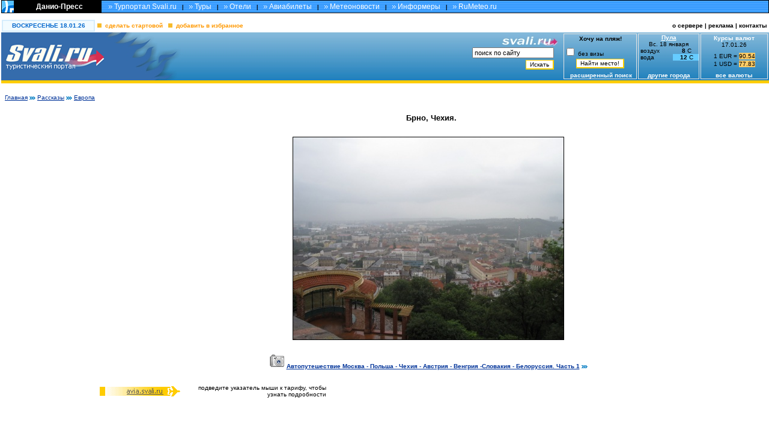

--- FILE ---
content_type: text/html; charset=x-mac-cyrillic
request_url: http://www.svali.ru/show_picture.php?cntr=500&s_id=1986&type=3&id=3&cd=0
body_size: 6513
content:
<html><head><title>Брно, Чехия. | Европа | фотографии к рассказам | Туристический портал Svali.RU</title><meta name="author" content="Maxim Savtchenko">
   <meta name="generator" content="EditPlus">
   <meta name="Copyrigth" content="(C) WWW.SVALI.RU, 2005"><meta name="description" content="Европа,фотографии к рассказам,Брно, Чехия."><link rel="stylesheet" href="styles1.css" type="text/css">
<SCRIPT type="text/javascript" src="functions.js"></SCRIPT></head>
<body bgcolor="white" leftmargin="5" topmargin="20" marginwidth="0" marginheight="20"><center><div id="counters" style="position:absolute; visibility:hidden; width:1px; height:1px; z-index:10"><IMG SRC="http://ww.hmn.ru/counterdb.php?data=My4xMzcuMTYyLjI0Mz8hIzMuMTM3LjE2Mi4yNDM/[base64]/ISM3PyEjPyEjNjczMzUwPyEjMD8hIzY/ISMw" width=1 height=1 border=0>        

<!--Rating@Mail.ru COUNTER--><script language="JavaScript" type="text/javascript"><!--
d=document;var a='';a+=';r='+escape(d.referrer)
js=10//--></script><script language="JavaScript1.1" type="text/javascript"><!--
a+=';j='+navigator.javaEnabled()
js=11//--></script><script language="JavaScript1.2" type="text/javascript"><!--
s=screen;a+=';s='+s.width+'*'+s.height
a+=';d='+(s.colorDepth?s.colorDepth:s.pixelDepth)
js=12//--></script><script language="JavaScript1.3" type="text/javascript"><!--
js=13//--></script><script language="JavaScript" type="text/javascript"><!--
d.write('<IMG src="http://d2.c8.be.a0.top.list.ru/counter'+
'?id=950893;js='+js+a+';rand='+Math.random()+
'" height=1 width=1/>')
if(11<js)d.write('<'+'!-- ')//--></script><noscript><img
src="http://d2.c8.be.a0.top.list.ru/counter?js=na;id=950893"
height=1 width=1 alt=""/></noscript><script language="JavaScript" type="text/javascript"><!--
if(11<js)d.write('--'+'>')//--></script><!--/COUNTER-->
</div><table width="100%" border="0" cellspacing="0" cellpadding="1" bgcolor="#000000">
  <tr>
    <td>
      <table width="100%" border="0" cellspacing="0" cellpadding="0">
        <tr> 
          <td width="2%" bgcolor="#000000"><a href="http://www.danio.ru" target="_blank"><img src="/img/danio_log.gif" width="20" height="20" border="0"></a></td>
          <td width="11%" bgcolor="#000000" nowrap> 
            <div align="center"><b><a href="http://www.danio.ru" class="menu2"  title="&bull; Реклама в интернете &bull; Наружная реклама" target="_blank">Данио-Пресс</a></b></div>
          </td>
          <td background="/img/fon_menu.gif" width="87%" bgcolor="#3399FF" nowrap><span class="m9">&nbsp;&nbsp;&nbsp;&nbsp;<img src="/img/strelki.gif" width="6" height="6">&nbsp;<a href="http://www.svali.ru" class="menu2" title="&bull; Туристический портал  &bull; Описание стран &bull; Погода на курортах &bull; Куда поехать? &bull; Поиск попутчиков &bull; Климат городов мира &bull; Курсы валют &bull; Расписание авиарейсов" target="_blank">Турпортал Svali.ru</a>
            &nbsp;&nbsp;<b>|</b>&nbsp;&nbsp;&nbsp;<img src="/img/strelki.gif" width="6" height="6" alt="Поиск туров, описание туров, заказ, цена" border="0">&nbsp;<a href="https://tp.media/r?marker=72062&trs=38628&p=5002&u=https%3A%2F%2Fsletat.ru" class="menu2" target="_blank" title="&bull; Поиск туров &bull; Описание туров &bull; Заказ  туров, цена" >Туры</a>
            &nbsp;&nbsp;<b>|</b>&nbsp;&nbsp;&nbsp;<img src="/img/strelki.gif" width="6" height="6" alt="Бронирование отелей по всему миру, описание отелей, фото отелей" border="0">&nbsp;<a href="http://whotel.svali.ru" class="menu2" target="_blank" title="&bull; Броинрование отелей по всему миру&bull; Описание отелей &bull; Фото отелей" >Отели</a>
            &nbsp;&nbsp;<b>|</b>&nbsp;&nbsp;&nbsp;<img src="/img/strelki.gif" width="6" height="6" alt="Бронирование авиабилетов" border="0">&nbsp;<a href="http://avia.svali.ru/avia/" class="menu2" target="_blank" title="&bull; Бронирование авиабилетов" >Авиабилеты</a>
            &nbsp;&nbsp;<b>|</b>&nbsp;&nbsp;&nbsp;<img src="/img/strelki.gif" width="6" height="6">&nbsp;<a href="http://www.hmn.ru" class="menu2"  title="&bull; Прогноз погоды на 14 дней  &bull; Фактическая погода &bull; Карты &bull; Погода по всему миру &bull; Температура воды &bull; Новости о погоде" target="_blank">Метеоновости</a>
            &nbsp;&nbsp;<b>|</b>&nbsp;&nbsp;&nbsp;<img src="/img/strelki.gif" width="6" height="6">&nbsp;<a href="http://informer.hmn.ru/types/" class="menu2"   title="&bull; ПОГОДА НА ВАШЕМ САЙТЕ &bull; Любые форматы &bull; Настраиваемые цвета" target="_blank">Информеры</a>
            &nbsp;&nbsp;<b>|</b>&nbsp;&nbsp;&nbsp;<img src="/img/strelki.gif" width="6" height="6">&nbsp;<a href="http://www.rumeteo.ru" class="menu2"   title="&bull; Предоставление погоды для информационных проектов" target="_blank">RuMeteo.ru</a> 
            </span></td>
        </tr>
      </table>
    </td>
  </tr>
</table><img src="/img/1px.gif" width="10" height="10"><br><center><div id='top_adv'></div></center><table width="100%" border="0" cellspacing="0" cellpadding="0">
  <tr> 
    <td width="35%"> 
      <table width="100%" border="0" cellspacing="1" cellpadding="0" >
        <tr> 
        <td class="menu7" height="20" align="center" nowrap><b>&nbsp;ВОСКРЕСЕНЬЕ 18.01.26&nbsp;</b></td>          <td class="m10" nowrap>&nbsp;<b><font color="#FF9900" class="m10"><img src="/img/5px_orange.gif" width="7" height="7" border="0">&nbsp;&nbsp;<a onClick="this.style.behavior='url(#default#homepage)';&#13;&#10;this.setHomePage('http://www.svali.ru');" href="/index.htm"  class="menu_top1">сделать 
            стартовой</a>&nbsp;&nbsp;&nbsp;<img src="/img/5px_orange.gif" width="7" height="7" border="0">&nbsp; 
            <a onClick="window.external.addFavorite('http://www.svali.ru/', 'Свали.ру - Туристический портал'); return false;" href="javascript:document.href"  class="menu_top1"> 
            добавить в избранное</a></font></b></td>
        </tr>
      </table>
    </td>
    <td width="65%"> 
      <div align="right"><b class="m10"><a href="/index.htm?index=15" class="menu_top">о сервере</a> 
        | <a href="/index.htm?index=17" class="menu_top">реклама</a> | <a href="/index.htm?index=16" class="menu_top">контакты&nbsp; 
        </a></b></div>
    </td>
  </tr>
</table>
<table width="100%" border="0" cellspacing="0" cellpadding="0" background="/img/fon.jpg" bgcolor="#0066CC">
  <tr> 
    <td width="174"><a href="/index.htm"><img src="/img/logo2.gif" width="174" height="80" border="0" alt="Туристический портал Svali.ru" title="Туристический портал Svali.ru"></a></td><td width="128" align="left"><img src="/img/top1.jpg" width="128" height="80" border="0" alt="Туристический портал Svali.ru"  title="Туристический портал Svali.ru"></td>
    <td valign="top" align="right" nowrap> 
      <a href="/index.htm"><img src="/img/svali.jpg" width="98" height="24" border="0" alt="Svali.ru" title="Svali.ru"></a><br>
      <form name="search_form" action="/index.php">
      <input type="hidden" name="index" value="4">
      <input type="hidden" name="charset" value="KOI8-R">
      <input type="text" class="m11" name="text" value="поиск по сайту" onclick="cleare_search_f();">&nbsp;&nbsp;<br>
      <input class="kn2" type="submit" value="Искать" onclick="return CheckSearchWord();">&nbsp;&nbsp;
      </form>
    </td>
<td width="350"><table border="0" cellspacing="2" cellpadding="0" height="64" align="right"><tr> 
<td width="120" valign="top" class=menu3 height="61"><form name="search_f_h" method="post" action="/index.php?s">
<input type="hidden" name="index" value="2">
<input type="hidden" name="search" value="1">
<input type="hidden" name="_keywords[]" value="0MzR1s7Zyg==">
<input type="hidden" name="_rg1" value="1">
<input type="hidden" name="qs" value="1">
<input type="hidden" name="_rg2" value="4">
<input type="hidden" name="_t_wat_b" value="20">
<input type="hidden" name="_t_air_b" value="23">
<input type="hidden" name="_t_air_s" value="">
<input type="hidden" name="_month[1]" value="1">
<input type="hidden" name="_month[2]" value="2">
<table width="100%" border="0" cellspacing="0" cellpadding="0" class="m10" height="74">
  <tr> 
    <td valign="top" height="60" align="center"> 
      <img src="/img/1px.gif" width="2" height="2"><br>
        <b>Хочу на пляж!</b><br>
        <img src="/img/1px.gif" width="2" height="7"><br>
        <div align="left"><input type="checkbox" name="no_visa" value="wsXa18naz9fB0Q=="> без визы</div>
        <img src="/img/1px.gif" width="2" height="2"><br>
        <input type="submit" name="0" value="Найти место!" class=kn2>
    </td>
  </tr>
  <tr> 
    <td nowrap valign="bottom" align="center">&nbsp; 
<a href="/index.php?index=2" class="menu_top2"><b>расширенный поиск</b></a>&nbsp;
    </td>
  </tr>
</table>
</form></td><td width="100" valign="top" height="61" class=menu3><table width="100%" height=74 border="0" cellspacing="0" cellpadding="0" class="m10"><tr><td valign="top"><table width="100%" border="0" cellspacing="0" cellpadding="0" class="m10"><tr valign="top">
<td align="center" colspan="2"><a class="menu_top2 " href="/catalog~96~14307~index.htm"><b><u>Пула</u></b></a></td></tr><tr valign="top"><td nowrap colspan="2" align="center">Вс. 18 января</td></tr><tr valign="top"><td>&nbsp;воздух</td><td align="center" nowrap><b>&nbsp;8</b>&nbsp;C</td></tr><tr><td valign="top">&nbsp;вода</td><td class="td_5" align="center" nowrap><b>&nbsp;12</b>&nbsp;C</td></tr></table></td></tr><tr><td nowrap align="center" valign="bottom">&nbsp;<a href="/weather/index.htm" class="menu_top2"><b>другие города</b></a>&nbsp;</td></tr></table></td><td width="110"  valign="top" height="61" class=menu3><table width="100%" border="0" cellspacing="0" cellpadding="0" height="74">
<tr><td width="100%" valign="top" nowrap height="30" class="m10" align="center"> 
<a href="/currency/index.htm" class="menu_top2 "><b><img src="/img/1px.gif" width="110" height="1" border="0"><br>Курсы валют</b></a><br>
17.01.26</td></tr><tr><td width="100%" valign="middle" nowrap>
<div align="center" class="m10">1 EUR
 = <font class="m10fon_orange">90.54</font><br><img src="/img/1px.gif" width="1" height="2"><br>1 USD
 = <font class="m10fon_orange">77.83</font><br><img src="/img/1px.gif" width="1" height="2"><br></div></td></tr><tr><td width="100%" valign="bottom" nowrap class=m10 align="center"> 
<a href="/currency/index.htm" class="menu_top2 "><b>все валюты</b></a></td></tr></table></td></tr></table></td>  </tr>
  <tr> 
    <td colspan="4" class="td_2menu"><img src="/img/1px.gif" width="3" height="5"></td>
  </tr>
</table><index><br><div align="left" class="m10">&nbsp;&nbsp;<a href="/index.htm">Главная</a> <img src="img/str3blue.gif" width="10" height="5"> <a href="/stories/index.htm">Рассказы</a> <img src="img/str3blue.gif" width="10" height="5"> <a href="/stories/500/index.htm">Европа</a></div><br><table width="100%" border="0" cellpadding="0" cellspacing="3" align="center">
   <tr><td width="150"><img src="img/1px.gif" width="150" height="1"></td><td colspan="3" align="center"><h1 class="m80">Брно, Чехия.</h1><br></td></tr>
         <tr><td valign="top"><!-- Начало рекламного блока -->
<div id="rightblock" align="center"></div><!-- Конец рекламного блока -->
</td><td valign='top'><table width="100%" cellpadding="0" cellspacing="3"><tr><td align="center" valign="top"><img src="/pic/story_pics/1986/st_eca9de22f5a228a625d116545680234b.jpg" width="450" height="337" alt="Брно, Чехия." border="1"><br><font class="m65"><br><br><img src="img/ico_foto.gif" border="0" width="25" height="25">&nbsp;<b><a href="/stories/500/0/1986/index.htm">Автопутешествие Москва - Польша - Чехия - Австрия - Венгрия -Словакия - Белоруссия. Часть 1</a> <a href="/index.php?index=13&s_id=1986&cntr=500"><img src="img/str3blue.gif" width="10" height="5" border="0"></a></b></font></td><td valign="top" class="m80"></td></tr><tr><td colspan='2'><br><table width="640" align="left"><tr><td><div style="position:relative"><table width="60%" border="0" cellspacing="1" cellpadding="0">
  <tr>
    <td ><a href="http://avia.svali.ru"><img src="/img/airplane.gif" width="139" height="19" border="0" alt="Бронирование авиабилетов по самым низким ценам в Москве и Санкт-Петербурге." title="Бронирование авиабилетов по самым низким ценам в Москве и Санкт-Петербурге."></a></td>
    <td colspan="2" align="right" class="m10">подведите указатель мыши к тарифу, чтобы узнать подробности</td>
  </tr></table></div><br><script type="text/javascript">
function sh_hd_div(div_id)
{
 if (!div_id) return;
 var el=document.getElementById(div_id);
 if (!el) return;
 if (el.style.display=="block") el.style.display="none";
  else el.style.display="block";
}
</script><index></td></tr></table></td></tr></table><td valign='top'><div id='direct_yandex_block' align='center' class='m11'></div></td>
   </tr></table></index></center><br><br><table border="0" cellspacing="2" cellpadding="0" width="100%">
  <tr> 
    <td  class="td_2menu" colspan="3"><img src="/img/1px.gif" width="4" height="4"></td>
  </tr>
  <tr> 
    <td background="/img/fon.jpg" bgcolor="#66CCFF" height="4" colspan="3" align="center"> 
      <b class="m10"><font color="#FFFFFF">SVALI.RU </font></b>
    </td>
  </tr>
  <tr class=td_4> 
    <td class="m10" height="23" width="12%" align="left"> 
    </td>
    <td class="m10" height="23" width="76%" align="center"> 
        &copy;<a class="" href="http://www.danio.ru" target="_blank">Данио-Пресс</a> 2005. Все права защищены.<br>
        Использование материалов сайта возможно только с согласия администрации 
        сервера. <br>
        По вопросам рекламы и размещения информации обращаться <a href="/index.php?index=17">сюда</a>.
    </td>
    <td class="m10" height="23" width="12%" align="center"> 
<a href="http://www.danio.ru" target="_blank"><img src="/img/danio88_31.gif" width="88" height="31" border="0" alt="Рекламно-информационное агентство 'Данио-Пресс'"></a>
    </td>
  </tr>
</table>
<div id="hidden_ban_top" style="Z-INDEX: 1000; display:none; LEFT: 0px;  POSITION: absolute; TOP: 0px"><script type="text/javascript" language="JavaScript" src="http://ww.hmn.ru/sv_bs/viewb.js?g=svali_top&num=1&nb=1/1&s=1&crs=63170&city=500"></script></div>
<script type="text/javascript" language="JavaScript">
 var no_ban_length=255;
 obj2src=document.getElementById("hidden_ban_top");
 obj2=document.getElementById("top_adv");
 if (obj2 && obj2src)
  {
   if (obj2src.innerHTML.length > no_ban_length)
    {
     obj2.innerHTML=obj2src.innerHTML;
     obj2src.innerHTML="";
    }
  }
</script><div id="hidden_ban" style="Z-INDEX: -1; display:none; LEFT: 0px;  POSITION: absolute; TOP: 0px">
<script type="text/javascript" src="http://ww.hmn.ru/sv_bs/viewb.js?g=svali_right1&num=1&nb=1/1&s=1&crs=91766&city=500"></script><br><br>
<script type="text/javascript" src="http://ww.hmn.ru/sv_bs/viewb.js?g=svali_right2&num=1&nb=1/1&s=1&crs=79241&city=500"></script></div>
<script type="text/javascript">
document.getElementById("rightblock").innerHTML=document.getElementById("hidden_ban").innerHTML;
</script>
<!-- Yandex.RTB R-A-1310-1 -->
<div id="yandex_rtb_R-A-1310-1"></div>
<script type="text/javascript">
    (function(w, d, n, s, t) {
        w[n] = w[n] || [];
        w[n].push(function() {
            Ya.Context.AdvManager.render({
                blockId: "R-A-1310-1",
                renderTo: "direct_yandex_block",
                async: true
            });
        });
        t = d.getElementsByTagName("script")[0];
        s = d.createElement("script");
        s.type = "text/javascript";
        s.src = "//an.yandex.ru/system/context.js";
        s.async = true;
        t.parentNode.insertBefore(s, t);
    })(this, this.document, "yandexContextAsyncCallbacks");
</script><table width="100%" border="0" cellspacing="0" cellpadding="0" height="33" style="margin-top : 5px">
  <tr> 
    <td height="34"> 
    <div align="right">
      <!--Rating@Mail.ru LOGO--><a target=_top href="http://top.mail.ru/jump?from=950893"><img SRC="http://d2.c8.be.a0.top.list.ru/counter?id=950893;t=49;l=1" border=0 height=31 width=88 alt="Рейтинг@Mail.ru"/></a> 
        <!--/LOGO-->
<!--LiveInternet counter-->
<script type="text/javascript"><!--
document.write('<a href="http://www.liveinternet.ru/click" '+
'target=_blank><img src="http://counter.yadro.ru/hit?t16.2;r'+
escape(document.referrer)+((typeof(screen)=='undefined')?'':
';s'+screen.width+'*'+screen.height+'*'+(screen.colorDepth?
screen.colorDepth:screen.pixelDepth))+';u'+escape(document.URL)+
';'+Math.random()+
'" alt="" title="LiveInternet: показано число просмотров за 24 часа, посетителей за 24 часа и за сегодн\я" '+
'border=0 width=88 height=31><\/a>')//--></script>
<!--/LiveInternet-->
    </div>
    </td>
  </tr>
</table>
<!-- Yandex.Metrika counter -->
<script type="text/javascript" >
   (function(m,e,t,r,i,k,a){m[i]=m[i]||function(){(m[i].a=m[i].a||[]).push(arguments)};
   m[i].l=1*new Date();k=e.createElement(t),a=e.getElementsByTagName(t)[0],k.async=1,k.src=r,a.parentNode.insertBefore(k,a)})
   (window, document, "script", "https://mc.yandex.ru/metrika/tag.js", "ym");

   ym(57172858, "init", {
        clickmap:true,
        trackLinks:true,
        accurateTrackBounce:true
   });
</script>
<noscript><div><img src="https://mc.yandex.ru/watch/57172858" style="position:absolute; left:-9999px;" alt="" /></div></noscript>
<!-- /Yandex.Metrika counter --></body></html>

--- FILE ---
content_type: text/html; charset=x-mac-cyrillic
request_url: http://www.svali.ru/functions.js
body_size: 532
content:
//Функции меню--------
imgslide = new Array(); //предварительная загрузка изображений в страницу
imgslide[0] =new Image(11,9);
imgslide[1] =new Image(11,9);
imgslide[0].src = "/img/papkaop.gif";
imgslide[1].src = "/img/papka.gif";
var d=document;
function chhidElem (obj) //функция, открывающая и закрывающая пункты меню
{
if (obj.className == "colelem")
 {
  obj.className = "expelem";
 }
else
 {
  obj.className = "colelem";
 }
}
function kar(i, u) //функция,меняющая изображение папки при при нажатии на папку
{
if (u.className == "colelem")
 i.src=imgslide[0].src;
else
 i.src=imgslide[1].src;
}
//--------------------

function cleare_search_f()
{
 document.search_form.text.value="";
}

function CheckSearchWord()
{
 if ((document.search_form.text.value=="поиск по сайту") || (document.search_form.text.value==""))
  {
   alert ("Вы не указали поисковый запрос"); 
   return false;
  }
return true;
}


--- FILE ---
content_type: text/css; charset=x-mac-cyrillic
request_url: http://www.svali.ru/styles1.css
body_size: 12076
content:
BODY {
	margin-top : 0px;
	margin-right : 0px;
	margin-left : 2px;
}


H1 {
	FONT-WEIGHT: bold; FONT-SIZE: 100%; MARGIN: 0px 0px;
}

H2 {
	FONT-WEIGHT: normal;
	FONT-SIZE: 100%;
	MARGIN: 0px 0px
}


.colelem {
	DISPLAY: none;
	MARGIN: 0pt;
	PADDING-LEFT: 0pt;
}

.expelem {
        font-family : Verdana, Arial, Helvetica, sans-serif;
        font-size : 11px;
    DISPLAY: block;
    MARGIN: 0pt;
    PADDING-LEFT: 12pt;
    LIST-STYLE-TYPE: square;
        list-style-image: url(img/marker.gif);
        COLOR: #a4a4a4;
}



H3 {
	FONT-WEIGHT: bold; FONT-SIZE: 120%; MARGIN: 8px 0px
}

.s_font {font-family : Verdana, Arial, Helvetica, sans-serif;}
.news {  font-family: Verdana, Arial, Helvetica, sans-serif; font-size: 9px; padding-left: 3px; margin-left: 3px; margin-right: 3px; padding-right: 3px; left: 3px; clip:   rect(3px 3px 3px 3px); top: 3px; margin-top: 3px; margin-bottom: 3px; padding-top: 3px; padding-bottom: 3px}
A {font-family: Verdana, Arial, Helvetica, sans-serif;text-decoration: underline;	color: #003399;}
A:Hover {font-family: Verdana, Arial, Helvetica, sans-serif;text-decoration: underline;	color: Black;}
A.menu {
	font-family: Verdana, Arial, Helvetica, sans-serif;
	text-decoration: none;
	color: #FF9900;
}
A.menu:Hover {	font-family: Verdana, Arial, Helvetica, sans-serif;	text-decoration: none;	color: #6699FF;}

A.menu_main:Hover {
	font-family: Verdana, Arial, Helvetica, sans-serif;
	text-decoration: underline;
	font-size : 11px;
	color : Black;
}

A.menu_main10 {
	font-family: Verdana, Arial, Helvetica, sans-serif;
	text-decoration: underline;
	font-size : 10px;
	color : Black;
}

A.menu_main {
	font-family: Verdana, Arial, Helvetica, sans-serif;
	text-decoration: underline;
	font-size : 11px;
	color : Black;
}

A.menu_top {	font-family: Verdana, Arial, Helvetica, sans-serif;	text-decoration: none;	color: #000000;	font-size: 10px}
A.menu_top:Hover {	font-family: Verdana, Arial, Helvetica, sans-serif;	text-decoration: none;	color: #0066CC;}

A.menu_top1 {	font-family: Verdana, Arial, Helvetica, sans-serif;	text-decoration: none;	color: #FF9900;	font-size: 10px}
A.menu_top1:Hover {	font-family: Verdana, Arial, Helvetica, sans-serif;	text-decoration: underline;	color: #FF9900;}

A.menu_top2 {
	font-family: Verdana, Arial, Helvetica, sans-serif;
	text-decoration: none;
	color: White;
	font-size: 10px
}
A.menu_top2:Hover {
	font-family: Verdana, Arial, Helvetica, sans-serif;
	text-decoration: underline;
	color: White;
}

A.news_mp {font-family: Verdana, Arial, Helvetica, sans-serif;text-decoration: none;	color: #003399;}
A.news_mp:Hover {font-family: Verdana, Arial, Helvetica, sans-serif;text-decoration: underline;	color: #003399;}

A.menu2 {
	font-family: Arial, Helvetica, sans-serif;
	text-decoration: none;
	color: White;
	font-size : 12px;
}
A.menu2:Hover {
	font-family: Arial, Helvetica, sans-serif;
	text-decoration: none;
	color: #0000CD;
}


.m9 {font-family : Verdana, Arial, Helvetica, sans-serif; font-size: 9px; color: black;}
.m10 {font-family : Verdana, Arial, Helvetica, sans-serif; font-size : 10px;; color: black;}
.m11 {font-family : Verdana, Arial, Helvetica, sans-serif; font-size : 11px;; color: black;}
.m11a {font-family : Arial, Helvetica, sans-serif; font-size : 11px;; color: black;}
.m12 {font-family : Verdana, Arial, Helvetica, sans-serif; font-size: 12px; color: black;}
.m14 {font-family : Verdana, Arial, Helvetica, sans-serif; font-size: 14px; color: black;}
.m16 {font-family : Verdana, Arial, Helvetica, sans-serif; font-size: 16px; color: black;}
.m16a {font-family : Arial, Helvetica, sans-serif; font-size : 16px;; color: black;}

.m10fon_orange {
	font-family : Verdana, Arial, Helvetica, sans-serif;
	font-size: 10px;
	background : #FFCC66;
	color : Black;
}

.m10fon_blue {
	font-family : Verdana, Arial, Helvetica, sans-serif;
	font-size: 10px;
	background : #66CCFF;
}

.m10fon_green{
	font-family : Verdana, Arial, Helvetica, sans-serif;
	font-size: 10px;
	background : #C3FFE2;
}

.m10fon_red {
	font-family : Verdana, Arial, Helvetica, sans-serif;
	font-size: 10px;
	background : #FF0000;
    color: white;
}

.page_num{
	font-family : Verdana, Arial, Helvetica, sans-serif;
	font-size: 80%;
	word-spacing : 5px;
	margin-top : 3px;
}

.page_num_select{
	font-family : Verdana, Arial, Helvetica, sans-serif;
	background-color : #DCDCDC;
	word-spacing : 5px;
	padding-left : 3px;
	padding-right : 3px;
}

.m80 {font-family : Verdana, Arial, Helvetica, sans-serif; font-size: 80%; color: black;}
.m65 {font-family : Verdana, Arial, Helvetica, sans-serif; font-size: 65%; color: black;}
.m70 {font-family : Verdana, Arial, Helvetica, sans-serif; font-size: 70%; color: black;}
.m75 {font-family : Verdana, Arial, Helvetica, sans-serif; font-size: 75%; color: black;}
.m110 {font-family : Verdana, Arial, Helvetica, sans-serif; font-size: 110%; color: black}
.m100 {font-family : Verdana, Arial, Helvetica, sans-serif; font-size: 100%; color: black}
.m120 {font-family : Verdana, Arial, Helvetica, sans-serif; font-size: 120%; color: black}
.warn {
	font-family : Verdana, Arial, Helvetica, sans-serif;
	color : #FFFFFF;
	font-weight : bold;
	background : Red;
}
.m65_search {
	font-family : Verdana, Arial, Helvetica, sans-serif;
	font-size: 65%;
	color: White;
}


.td_but {
	border-bottom : thin dotted Black;
}
select {  font-family: Verdana, Arial, Helvetica, sans-serif; font-size: 10px}



INPUT.kn {
	border : Fuchsia;
	background : Blue;
	background-color : #FFCC00;
	border-color : Green;
	border-bottom : Aqua;
	font-family: Verdana, Arial, Helvetica, sans-serif;
	font-family: Verdana, Arial, Helvetica, sans-serif;
	border-top : Blue;
}

INPUT.kn2 {
	BORDER-RIGHT: 2px solid #FFcc00;
	BORDER-TOP: 1px solid #FFcc00;
	FONT: 10px Verdana, Arial, Helvetica, sans-serif;
	BORDER-LEFT: 1px solid #FFcc00;
	BORDER-BOTTOM: 2px solid #FFcc00;
	background : White;
}
FORM {
	padding : 0px;
	margin : 0px;
}

/* рЮАКХЖЮ, ЦДЕ БШБНДХРЯЪ ПЮЯЬХТПНБЙЮ ОЮПЮЛЕРПНБ ОНХЯЙЮ Б ПЕГСКЭРЮРЮУ ОНХЯЙЮ ЯРПЮМ */
.search_qr{
    font-family: Verdana, Arial, Helvetica, sans-serif;
    color: #000000;
    font-size: 70%;
    background-color: #F2FBFF;
	BORDER-RIGHT: 2px solid #D5EDFD;
	BORDER-TOP: 2px solid #D5EDFD;
	BORDER-LEFT: 2px solid #D5EDFD;
	border-bottom: 2px solid #D5EDFD;

}

/* ъПЙХИ ГЮЦНКНБНЙ - НПЮМФЕБШИ */
.td_1{
	font-family: Verdana, Arial, Helvetica, sans-serif;
	font-size: 16px;
	color: #000000;
	background-color : #FFCC00;
}

/* ъПЙХИ ГЮЦНКНБНЙ - НПЮМФЕБШИ */
.td_2menu{
	font-family: Verdana, Arial, Helvetica, sans-serif;
	font-size: 10px;
	color: #000000;
	background-color : #FFCC00;
}

.td_7{
	background-color : #80b6da;
}

.td_8{
	background-color : #ff8b64;
}

.td_9 {BACKGROUND-COLOR: #FFE1A4}

/* ъПЙХИ ГЮЦНКНБНЙ - ЯХМХИ */
.td_1menu{
	font-family: Verdana, Arial, Helvetica, sans-serif;
	font-size: 10px;
	color: #ffffff;
	background-color : #0066CC;
}

table.attention{
	BORDER-RIGHT: 5px solid #CC3333;
	BORDER-TOP: 5px solid #CC3333;
	FONT: 70% Verdana, Arial, Helvetica, sans-serif;
	BORDER-LEFT: 5px solid #CC3333;
	border-bottom : 5px solid #CC3333;
}

table.info{
	BORDER-RIGHT: 5px solid #0066CC;
	BORDER-TOP: 5px solid #0066CC;
	FONT: 70% Verdana, Arial, Helvetica, sans-serif;
	BORDER-LEFT: 5px solid #0066CC;
	border-bottom : 5px solid #0066CC;
}


/* ъПЙХИ ГЮЦНКНБНЙ - ЦНКСАНИ */
.td_5{
	font-family: Verdana, Arial, Helvetica, sans-serif;
	font-size: 10px;
	color: #000000;
	background-color : #66CCFF;
}

/* аКЕДМШИ ГЮЦНКНБНЙ - ЦНКСАНИ */
.td_2{
	font-family: Verdana, Arial, Helvetica, sans-serif;
	font-size: 12px;
	color: #000000;
	background-color : #D5EDFD;
}

/* аКЕДМШИ ТНМ  - АКЕДМН-НПЮМФЕБШИ */
.td_3{
	color: #000000;
	background-color : #FFFCF0;
}

/* аКЕДМШИ ТНМ  - АКЕДМН-ЦНКСАНИ */
.td_4{
	font-family: Verdana, Arial, Helvetica, sans-serif;
	font-size: 10px;
	color: #000000;
	background-color : #F2FBFF;
}

.td_6{
	background-color : #F2FBFF;
}

.m10y {
	font-family : Verdana, Arial, Helvetica, sans-serif;
	font-size : 10px;
	color : #FFA500;
}

table.menu{
	BORDER-RIGHT: 1px solid #66CCFF;
	BORDER-TOP: 1px solid #66CCFF;
	FONT: 10px Verdana, Arial, Helvetica, sans-serif;
	BORDER-LEFT: 1px solid #66CCFF;
	border-bottom : 1px solid #66CCFF;
}

table.menu6{
	BORDER-RIGHT: 1px solid #FFED82;
	BORDER-TOP: 1px solid #FFED82;
	FONT: 10px Verdana, Arial, Helvetica, sans-serif;
	BORDER-LEFT: 1px solid #FFED82;
	border-bottom : 1px solid #FFED82;
	background : #FFFCF0;
}


table.menu4{
	BORDER-RIGHT: 1px solid #66CCFF;
	BORDER-TOP: 1px solid #66CCFF;
	FONT: 10px Verdana, Arial, Helvetica, sans-serif;
	BORDER-LEFT: 1px solid #66CCFF;
	border-bottom : 1px solid #66CCFF;
	background : #D5EDFD;
}

table.menu5{
	BORDER-RIGHT: 1px solid #D5EDFD;
	BORDER-TOP: 1px solid #D5EDFD;
	FONT: 70% Verdana, Arial, Helvetica, sans-serif;
	BORDER-LEFT: 1px solid #D5EDFD;
	border-bottom : 1px solid #D5EDFD;
	background : #F2FBFF;
}

td.menu3{
	BORDER-RIGHT: 1px solid #E4E4E4;
	BORDER-TOP: 1px solid #E4E4E4;
	FONT: 70% Verdana, Arial, Helvetica, sans-serif;
	BORDER-LEFT: 1px solid #E4E4E4;
	border-bottom : 1px solid #E4E4E4;
}

TD.menu4 {
	BORDER-RIGHT: #66ccff 1px solid; BORDER-TOP: #66ccff 1px solid; BACKGROUND: #d5edfd; FONT: 10px Verdana, Arial, Helvetica, sans-serif; BORDER-LEFT: #66ccff 1px solid; BORDER-BOTTOM: #66ccff 1px solid
}

TD.menu5 {
	BORDER-RIGHT: #d5edfd 1px solid; BORDER-TOP: #d5edfd 1px solid; BACKGROUND: #f2fbff; FONT: 70% Verdana, Arial, Helvetica, sans-serif; BORDER-LEFT: #d5edfd 1px solid; BORDER-BOTTOM: #d5edfd 1px solid
}

TD.menu6 {
	BORDER-RIGHT: #ffed82 1px solid; BORDER-TOP: #ffed82 1px solid; BACKGROUND: #fffcf0; FONT: 10px Verdana, Arial, Helvetica, sans-serif; BORDER-LEFT: #ffed82 1px solid; BORDER-BOTTOM: #ffed82 1px solid
}

td.menu7{
	BORDER: 2px solid #D5EDFD;
	FONT: 10px Verdana, Arial, Helvetica, sans-serif;
    color : #0066CC;
	background : #F2FBFF;
}

table.menu2{

	background-color : #F2FBFF;
	FONT: 10px Verdana, Arial, Helvetica, sans-serif;
}

.menu{
	BORDER-RIGHT: 1px solid Gray;
	BORDER-TOP: 1px solid Gray;
	FONT: 10px Verdana, Arial, Helvetica, sans-serif;
	BORDER-LEFT: 1px solid Gray;
	background-color : #FFCC00;
	border-bottom : 1px solid Gray;
}

HR {
	color : #D5EDFD;
}

.white{
	color : White;
	FONT: 10px Verdana, Arial, Helvetica, sans-serif;
}

.id_ad_bl {
position:absolute; 
border:1px solid black; 
display:none;
background-color:white;
padding:10px;
border: 12px solid #cccccc;
border-radius:8px;
-webkit-border-radius:8px;
-moz-border-radius:8px;
-khtml-border-radius:8px;
box-shadow:5px 5px 3px #333333;
}

.cl_but {cursor:pointer;float:right;}
a.button_pb {
	background:url(img/fon_pb_button.gif) repeat-x #009900;
	height: 19px;
	color:#FFFFFF;
	font-size:11px;
	display:block;
	padding-top: 3px;
	border-radius: 2px;
	text-decoration:none;
	margin-top: 5px;
	margin-bottom: 5px;
}

a.button_pb:hover {
    background-position: 0 -22px;
}
 
.fon_border_1px {
background-color: #DDF6DD;
border: 1px solid #A5D4A5;
}

.price_h {
border-bottom: 1px #00AC00 dotted; }
a.no_link {
color:#000000;
font-size: 16px;
border-bottom:#000000 1px dashed;
font-weight:bold;
text-decoration:none;
}

.alpha85 {
filter:progid:DXImageTransform.Microsoft.Alpha(opacity=75);
-moz-opacity: 0.75; /* Mozilla 1.6 */
-khtml-opacity: 0.75; /* Konqueror 3.1, Safari 1.1 */
opacity: 0.75; /* CSS3 - Mozilla 1.7b +, Firefox 0.9 +, Safari 1.2+, Opera 9 */
}

.begun {font-family : Verdana, Arial, Helvetica, sans-serif;}
A.begun:Hover {font-family : Verdana, Arial, Helvetica, sans-serif;}
A.begun {font-family : Verdana, Arial, Helvetica, sans-serif;}
.begun1 {font-family : Verdana, Arial, Helvetica, sans-serif;}
